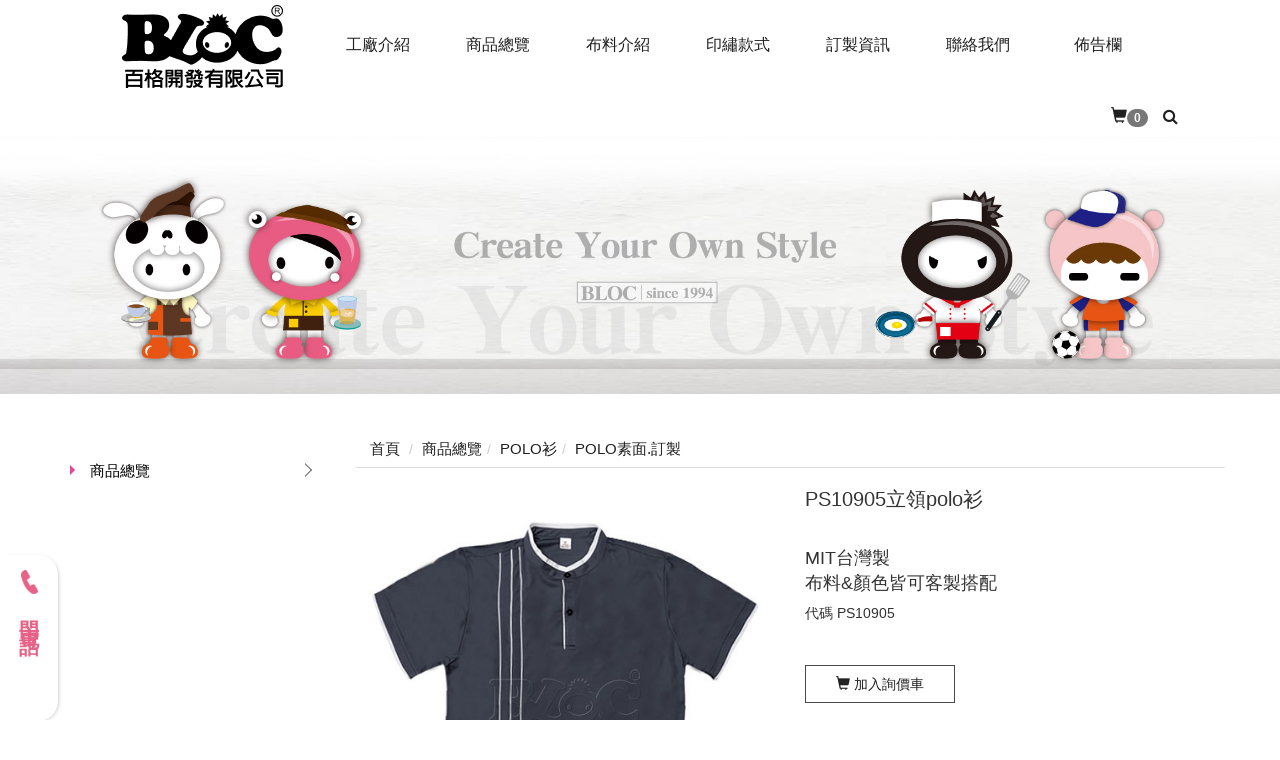

--- FILE ---
content_type: text/html; Charset=utf-8
request_url: https://www.bloc.com.tw/ec99/rwd1481/product.asp?prodid=PS10905
body_size: 20836
content:
<!DOCTYPE html>
<!--[if lt IE 7]> 	<html class="no-js ie6 oldie" lang="zh-TW"> <![endif]-->
<!--[if IE 7]>   	<html class="no-js ie7 oldie" lang="zh-TW"> <![endif]-->
<!--[if IE 8]>  	<html class="no-js ie8 oldie" lang="zh-TW"> <![endif]-->
<!--[if gt IE 8]><!-->
<html class="no-js" lang="zh-TW" dir="ltr">
<!--<![endif]-->

<head>
  <meta charset="utf-8">
  <meta http-equiv="X-UA-Compatible" content="IE=edge,chrome=1">
  <meta name="viewport" content="width=device-width, initial-scale=1, maximum-scale=1, user-scalable=no">
  <base href="//www.bloc.com.tw/ec99/rwd1481/" />
<script type="application/ld+json">
{
  "@context": "https://schema.org",
  "@type": "Organization",
  "name": "BLOC百格團體制服",
  "url": "https://www.bloc.com.tw",
  "logo": "https://www.bloc.com.tw/ec99/rwd1481/images/logo.png",
  "contactPoint": {
	"@type": "ContactPoint",
	"telephone": "02-22582598",
	"contactType": "customer service",
	"areaServed": "TW",
	"availableLanguage": ["zh-Hant"]
  }
}
</script>

<title>BLOC百格各式polo衫來樣工廠客製歡迎洽詢 | BLOC團體制服-廚師服-工作服訂做的專家</title>
<meta name="keywords" content="polo衫客製,剪接配色polo衫,立領polo衫,漢式polo衫">
<meta name="description" content="BLOC團體服、台北-板橋-中壢-台中-台南專業設計團隊、polo shirt多元客製台灣工廠剪裁車縫印刷電繡整燙…MIT專業生產近30年在地服務、MIT客製長短袖POLO衫、多元款式及布料搭配變化、歡迎來樣客製">
<meta name="AUTHOR" content="BLOC百格團體制服">
<meta name="ROBOTS" content="INDEX, FOLLOW">
<meta property="og:title" content='BLOC百格各式polo衫來樣工廠客製歡迎洽詢 | BLOC團體制服-廚師服-工作服訂做的專家'/>
<meta property="og:type" content='product'/>
<meta property="og:url" content="https://www.bloc.com.tw/ec99/rwd1481/product.asp?prodid=PS10905"/>
<meta property="og:image" content='https://www.bloc.com.tw/rwd1481/Store/bImages/b_PS10905-z.jpg'/>
<meta property="og:site_name" content='BLOC百格團體制服'/>
<link rel="canonical" href="https://www.bloc.com.tw/ec99/rwd1481/product.asp?prodid=PS10905" />
<link rel="alternate" href="https://www.bloc.com.tw/ec99/rwd1481/product.asp?prodid=ps10905" hreflang="zh-Hant" />
<meta name="msvalidate.01" content="7B43FB320BE4967592183AD4AB72737A" /><!-- <a href='/ec99/rwd1481/default.asp'>Home</a> -->
<!-- Google tag (gtag.js) -->
<script async src="https://www.googletagmanager.com/gtag/js?id=G-QLSNFPT6KW"></script>
<script>
  window.dataLayer = window.dataLayer || [];
  function gtag(){dataLayer.push(arguments);}
  gtag('js', new Date());

  gtag('config', 'G-QLSNFPT6KW');
</script>

<!-- Google tag (gtag.js) -->
<script async src="https://www.googletagmanager.com/gtag/js?id=G-PZP26W1FD9"></script>
<script>
  window.dataLayer = window.dataLayer || [];
  function gtag(){dataLayer.push(arguments);}
  gtag('js', new Date());

  gtag('config', 'G-PZP26W1FD9');
</script>

<link rel="SHORTCUT ICON" href="/rwd1481/store/f1/shortcut.ico" />
<link rel="bookmark icon" href="/rwd1481/store/f1/shortcut.ico" />
<link rel="icon" href="/rwd1481/store/f1/shortcut.ico" /> 
<script type='text/javascript' src='/ec99/js/jquery-1.12.4.min.js' ></script>
<link rel="stylesheet" href="/ec99/css/shopping_tab.css">
<script src="/ec99/js/shopping_tab.js"></script>
<script src="/js/js.cookie.min.js"></script>

<link href="/ec99/css/style.css?v=201904231449" rel="stylesheet" type="text/css">


  <!-- Global site tag (gtag.js) - Google Ads: 10855073198 -->
  <script async src="https://www.googletagmanager.com/gtag/js?id=AW-10855073198"></script>
  <script>
    window.dataLayer = window.dataLayer || [];

    function gtag() {
      dataLayer.push(arguments);
    }
    gtag('js', new Date());

    gtag('config', 'AW-10855073198');

  </script>
  <!--提交表单-->
  <script>
    window.addEventListener("load", function () {
      document.querySelectorAll("div.col-sm-12 > form").forEach(function (e) {
        e.addEventListener('submit', function (e) {
          gtag('event', 'conversion', {
            'send_to': 'AW-10855073198/TnOlCOiQlLUDEK6Ljbgo'
          })
        });
      });
    });

  </script>
  <!--来电-->
  <script>
    window.addEventListener("load", function () {
      document.querySelectorAll('[href*="tel"]').forEach(function (e) {
        e.addEventListener('click', function (e) {
          gtag('event', 'conversion', {
            'send_to': 'AW-10855073198/V0jzCJ3MlrUDEK6Ljbgo'
          });
        });
      });
    });

  </script>
  <!--網頁瀏覽(bloc)-->
  <script>
    gtag('event', 'conversion', {
      'send_to': 'AW-10855073198/4xSOCPjElrUDEK6Ljbgo'
    });

  </script>
  <!--取得路線(bloc)-->
  <script>
    window.addEventListener("load", function () {
      document.querySelectorAll('[href*="goo.gl/maps"]').forEach(function (e) {
        e.addEventListener('click', function (e) {
          gtag('event', 'conversion', {
            'send_to': 'AW-10855073198/xrTmCIuu4rQDEK6Ljbgo'
          });
        });
      });
    });

  </script>
<link rel="stylesheet" href="./assets/css/bootstrap.min.css">
<link rel="stylesheet" href="./assets/css/font-awesome.min.css">
<link rel="stylesheet" href="assets/css/fonts.css">
<link rel="stylesheet" href="./assets/css/animate.min.css">
<link rel="stylesheet" href="./assets/css/style_initialize.css">
<link rel="stylesheet" href="assets/css/styleZ.css">
<link rel="stylesheet" href="./assets/css/rwd1481.min.css">

<!--[if lt IE 9]>
  <script src="https://cdnjs.cloudflare.com/ajax/libs/html5shiv/3.7.3/html5shiv.min.js"></script>
  <script src="https://cdnjs.cloudflare.com/ajax/libs/respond.js/1.4.2/respond.min.js"></script>
<![endif]-->

<link rel="stylesheet" href="./assets/css/rwd1481_Insidepage.min.css">
<style>
  .stores {
    top: 5%;
    height: 900px;
  }

  .glyphicon-home {
    display: none;
  }

  .white-popup-s {
    max-width: 560px !important;
  }

  .nav .open>a,
  .nav .open>a:focus,
  .nav .open>a:hover {
    background-color: #e4e4e4 !important;
    border-color: #dddddd !important;

  }

  /* TAB 客製調整*/
  ul#myTab li.active a {
    background: #555;
    color: #FFF;
  }

  ul#myTab {
    margin-bottom: 30px;
  }

  ul#myTab li {
    float: right;
  }

  span.PDIN {
    line-height: 40px;
    font-size: 18px;
    font-weight: bold;
    position: relative;
    bottom: -35px;
  }

  span.PDIN small {
    font-size: 14px;
    padding-left: 5px;
  }

  @media screen and (max-width:768px) {
    span.PDIN {
      bottom: 0;
    }
  }

  /*關聯產品*/
  h3#rel_txt {
    padding: 10px 0 0 10px;
  }

  .li-item {
    overflow: hidden;
    padding-bottom: 30px;
  }

  .li-item figcaption {
    margin: 40px 0 0;
    display: none;
  }

  .li-item h4 {
    font-size: 16px;
    line-height: 1.6;
  }

  button.btn.btn-danger.navbar-btn.btn-bg {
    display: none;
  }

</style>
</head>

<body>

  <style>
  .nav .open>a,
  .nav .open>a:focus,
  .nav .open>a:hover {
    background-color: #292929;
    border-color: #337ab7;
    color: #FFF;
  }

  .nav>li>a {
    padding: 10px 0;
  }

  /* 有被漢堡包起來的物件 */
  .navbar-collapse .navbar-brand,
  .navbar-collapse .search {
    display: block;
  }

  /* .navbar-header沒有被漢堡包起來，手機才會出現的物件 */
  .navbar-header .navbar-search-xs,
  .navbar-header .navbar-brand {
    display: none;
  }

  /* 提前漢堡 */
  @media (max-width: 1180px) {

    /* 有被漢堡包起來的物件 */
    .navbar-collapse .navbar-brand,
    .navbar-collapse .search {
      display: none;
    }

    /* .navbar-header沒有被漢堡包起來，手機才會出現的物件 */
    .navbar-header .navbar-search-xs,
    .navbar-header .navbar-brand {
      display: block;
    }

    /* 漢堡設計提早出現 */
    .navbar-header {
      float: none;
    }

    .navbar-toggle {
      display: block;
    }

    .navbar-collapse {
      border-top: 1px solid transparent;
      box-shadow: inset 0 1px 0 rgba(255, 255, 255, 0.1);
    }

    .navbar-collapse.collapse {
      display: none !important;
    }

    .navbar-nav>li {
      /* float: none; */
      width: 100px;
    }

    .navbar-nav>li>a {
      padding-top: 10px;
      padding-bottom: 10px;
      text-align: center;
    }

    .navbar-text {
      float: none;
      margin: 15px 0;
    }

    .navbar-collapse.collapse.in {
      display: block !important;
    }

    .collapsing {
      overflow: hidden !important;
    }
  }



  ul.nav.navbar-nav a.mainBTN {
    display: block;
    height: 45px;
    overflow: hidden;
    transition: all .35s;
    padding: 15px 0;
    width: 120px;
    margin: auto;
  }



  ul.nav.navbar-nav a:hover .wcn {
    transition: all .35s;
    transform: translateY(-66px);
  }

  ul.nav.navbar-nav a:hover .wen {
    transition: all .35s;
    transform: translateY(-66px);
    background: #4f4f4f;
    color: #FFF;
    line-height: 50px;
  }

  .word {
    width: 120px;
    height: 50px;
    text-align: center;
    line-height: 8px;
    transition: all .5s;
  }

  a#drop {
    padding-right: 15px;
    padding-left: 30px;
  }

  @media screen and (max-width:768px) {
    ul.nav.navbar-nav {
      display: flex;
      justify-content: center;
      align-items: center;
      flex-direction: column;
      width: 100%;
    }

    .SHOPCART {
      padding-right: 0;
      margin-left: 0;
    }
  }

  /*----特殊效果刻製用LV3----------------------*/
  /* .menu-header-clone.visible {
    position: fixed;
    width: 100%;
    top: 0;
    z-index: 200;
    transition: all .5s;
    animation: SHOW 1s ease;
  }


  @keyframes SHOW {
    0% {
      margin-top: -100px;
      opacity: 0;
    }

    100% {
      margin-top: 0;
      opacity: 1;
    }
  }

  .menu-header-clone.visible .navbar-brand img {
    width: 66%;
  }

  .menu-header-clone.visible ul.nav.navbar-nav {
    margin-top: 20px;
  } */
  .SHOPCART {
    padding-right: 15px;
    margin-left: 30px;
  }

</style>
<!-- <div class="menu-header"> -->
<nav class="navbar bootsnav">
  <!-- Start Top Search -->
  <div class="top-search">
    <div class="container">
      <form action="search.asp" role="search">
        <button class="input-group-addon" type="submit"><span class="fa fa-search"></span></button>
        <input type="text" class="form-control" maxlength="240" name="keyword" placeholder="關鍵字">
        <span class="input-group-addon close-search"><span class="fa fa-times"></span></span>
      </form>
    </div>
  </div>
  <!-- End Top Search -->


  <!-- Brand and toggle get grouped for better mobile display -->
  <div class="navbar-header">
    <button type="button" class="navbar-toggle collapsed" data-toggle="collapse" data-target="#bs-navbar-collapse"
      aria-expanded="false">
      <span class="fa fa-bars" aria-hidden="true"></span>
    </button>
    <div class="navbar-search-xs">
      <ul class="attr-nav">
        <li class="search"><a href="#"><span class="fa fa-search"></span></a></li>
      </ul>
    </div>
    <div class="navbar-brand">
      <a href='/'><img src='/rwd1481/Store/OwnImage/logo.png' border='0'></a>
    </div>
  </div>

  <!-- Collect the nav links, forms, and other content for toggling -->
  <div class="collapse navbar-collapse" id="bs-navbar-collapse">
    <div class="navbar-brand">
      <a href='/'><img src='/rwd1481/Store/OwnImage/logo.png' border='0'></a>
    </div>
    <ul class="nav navbar-nav navbar-left attr-nav">
      <li>
        <a href="category.asp?category_id=7" class="mainBTN">
          <div class="word wcn">工廠介紹</div>
          <div class="word wen">ABOUT US</div>
        </a>

      </li>
      <li>
        <a href="category.asp?category_id=55" class="mainBTN">
          <div class="word wcn">商品總覽</div>
          <div class="word wen">PRODUCTS</div>
        </a>
      </li>
      <li>
        <a href="category.asp?category_ID=73" class="mainBTN">
          <div class="word wcn">布料介紹</div>
          <div class="word wen">CLOTH</div>
        </a>
      </li>
      <li>
        <a href="category.asp?category_id=160" class="mainBTN">
          <div class="word wcn">印繡款式</div>
          <div class="word wen">DESIGN</div>
        </a>
      </li>
      <li>
        <a href="category.asp?category_id=165" class="mainBTN">
          <div class="word wcn">訂製資訊</div>
          <div class="word wen">PROCEDURES</div>
        </a>
      </li>
      <li>
        <a href="category.asp?category_id=99" class="mainBTN">
          <div class="word wcn">聯絡我們</div>
          <div class="word wen">CONTACT</div>
        </a>
      </li>
      <li>
        <a href="news.asp" class="mainBTN">
          <div class="word wcn">佈告欄</div>
          <div class="word wen">BULLETIN</div>
        </a>
      </li>


    </ul>
    <ul class="nav navbar-nav navbar-right attr-nav">
      <li class="SHOPCART">
        <a href="shopList.asp">
          <span class="glyphicon glyphicon-shopping-cart"></span><span class="badge">
            <div id="cart_number" class="cart_number">0</div>
          </span></a>
      </li>

      <li class="search"><a href="#"><span class="fa fa-search"></span></a></li>

    </ul>
  </div>

</nav>
<!-- </div> -->
<!-- 滑出定位用 -->
<div id="navbar-fixed"></div>

  <div class="latestBanner">
    
			<!--<img src="" border=0 > -->
			<!--div style="border:solid 0px red;"><img src="https://ufileweb.hiwinner.tw/HiperShop/rwd1481/store/activeimage/banner1100805-04.jpg" border=0></div-->
			<img src="https://ufileweb.hiwinner.tw/HiperShop/rwd1481/store/activeimage/banner1100805-04.jpg" class=ac06 id=ac06 alt="" border=0>
			<!--div class="imgcls"></div-->
			
  </div>
  <div class="product-wrapper">
    <div class="container">
      <div class="row">
        <div class="col-md-3">
          <aside>
  <h2 class="aside-title hidden"><span class="fa fa-list fa-fw" aria-hidden="true"></span>&nbsp;menu</h2>
  <br>
  <!-- 因為最新消息下方有<br>，所以統一加上<br>標籤，在#LinkContainer下面 -->


  <style>
  .subHead_Cty {
    display: none
  }

</style>

<ul class='ACCORDION transit'><li class='item1' id='c1'><a href='/ec99/rwd1481/category.asp?category_ID=1'>工廠介紹</a><ul class='ACCORDION_MENU_1' id='ct1'><li class='item2' id='c7'><a href='/ec99/rwd1481/category.asp?category_ID=7'>關於百格</a></li><li class='item2' id='c8'><a href='/ec99/rwd1481/category.asp?category_ID=8'>服務理念</a></li><li class='item2' id='c9'><a href='/ec99/rwd1481/category.asp?category_ID=9'>經營特色</a></li><li class='item2' id='c10'><a href='/ec99/rwd1481/category.asp?category_ID=10'>線上工廠</a></li><li class='item2' id='c11'><a href='/ec99/rwd1481/category.asp?category_ID=11'>合作客戶</a></li></ul></li><li class='item1' id='c2'><a href='/ec99/rwd1481/category.asp?category_ID=2'>商品總覽</a><ul class='ACCORDION_MENU_1' id='ct2'><li class='item2' id='c12'><a href='/ec99/rwd1481/category.asp?category_ID=12'>T-SHIRT</a><ul class='ACCORDION_MENU_2' id='ct12'><li class='item3' id='c55'><a href='/ec99/rwd1481/category.asp?category_ID=55'>T恤素面.訂製</a></li><li class='item3' id='c52'><a href='/ec99/rwd1481/category.asp?category_ID=52'>帽T. 大學T</a></li><li class='item3' id='c183'><a href='/ec99/rwd1481/category.asp?category_ID=183'>運動套裝</a></li></ul></li><li class='item2' id='c13'><a href='/ec99/rwd1481/category.asp?category_ID=13'>POLO衫</a><ul class='ACCORDION_MENU_2' id='ct13'><li class='item3' id='c53'><a href='/ec99/rwd1481/category.asp?category_ID=53'>POLO素面.訂製</a></li></ul></li><li class='item2' id='c14'><a href='/ec99/rwd1481/category.asp?category_ID=14'>廚師服</a><ul class='ACCORDION_MENU_2' id='ct14'><li class='item3' id='c158'><a href='/ec99/rwd1481/category.asp?category_ID=158'>現貨. 訂製</a></li></ul></li><li class='item2' id='c15'><a href='/ec99/rwd1481/category.asp?category_ID=15'>襯衫/工作服</a><ul class='ACCORDION_MENU_2' id='ct15'><li class='item3' id='c103'><a href='/ec99/rwd1481/category.asp?category_ID=103'>襯衫. 工作服</a></li><li class='item3' id='c105'><a href='/ec99/rwd1481/category.asp?category_ID=105'>專職服系列</a></li><li class='item3' id='c104'><a href='/ec99/rwd1481/category.asp?category_ID=104'>和服. 祭典服</a></li><li class='item3' id='c212'><a href='/ec99/rwd1481/category.asp?category_ID=212'>工作服現貨</a></li></ul></li><li class='item2' id='c16'><a href='/ec99/rwd1481/category.asp?category_ID=16'>圍裙</a><ul class='ACCORDION_MENU_2' id='ct16'><li class='item3' id='c187'><a href='/ec99/rwd1481/category.asp?category_ID=187'>連身圍裙</a></li><li class='item3' id='c107'><a href='/ec99/rwd1481/category.asp?category_ID=107'>半身圍裙</a></li></ul></li><li class='item2' id='c17'><a href='/ec99/rwd1481/category.asp?category_ID=17'>帽子/頭巾/領巾</a><ul class='ACCORDION_MENU_2' id='ct17'><li class='item3' id='c110'><a href='/ec99/rwd1481/category.asp?category_ID=110'>廚師帽. 食品帽</a></li><li class='item3' id='c113'><a href='/ec99/rwd1481/category.asp?category_ID=113'>小偷帽. 貝雷帽</a></li><li class='item3' id='c210'><a href='/ec99/rwd1481/category.asp?category_ID=210'>棒球帽. 活動帽</a></li><li class='item3' id='c111'><a href='/ec99/rwd1481/category.asp?category_ID=111'>頭巾. 領巾</a></li></ul></li><li class='item2' id='c18'><a href='/ec99/rwd1481/category.asp?category_ID=18'>背心</a><ul class='ACCORDION_MENU_2' id='ct18'><li class='item3' id='c116'><a href='/ec99/rwd1481/category.asp?category_ID=116'>活動背心-現貨.訂製</a></li><li class='item3' id='c117'><a href='/ec99/rwd1481/category.asp?category_ID=117'>工作背心-訂製</a></li><li class='item3' id='c118'><a href='/ec99/rwd1481/category.asp?category_ID=118'>單面薄背心-現貨</a></li><li class='item3' id='c119'><a href='/ec99/rwd1481/category.asp?category_ID=119'>雙面穿背心-現貨</a></li><li class='item3' id='c120'><a href='/ec99/rwd1481/category.asp?category_ID=120'>鋪棉. 刷毛背心-現貨</a></li></ul></li><li class='item2' id='c19'><a href='/ec99/rwd1481/category.asp?category_ID=19'>外套</a><ul class='ACCORDION_MENU_2' id='ct19'><li class='item3' id='c121'><a href='/ec99/rwd1481/category.asp?category_ID=121'>外套-訂製</a></li><li class='item3' id='c122'><a href='/ec99/rwd1481/category.asp?category_ID=122'>單面薄外套-現貨</a></li><li class='item3' id='c123'><a href='/ec99/rwd1481/category.asp?category_ID=123'>鋪棉. 刷毛外套-現貨</a></li><li class='item3' id='c125'><a href='/ec99/rwd1481/category.asp?category_ID=125'>雙面穿外套-現貨</a></li><li class='item3' id='c124'><a href='/ec99/rwd1481/category.asp?category_ID=124'>二件式外套-現貨</a></li></ul></li><li class='item2' id='c100'><a href='/ec99/rwd1481/category.asp?category_ID=100'>褲子</a><ul class='ACCORDION_MENU_2' id='ct100'><li class='item3' id='c127'><a href='/ec99/rwd1481/category.asp?category_ID=127'>工作褲.休聞褲</a></li></ul></li><li class='item2' id='c101'><a href='/ec99/rwd1481/category.asp?category_ID=101'>其它商品</a><ul class='ACCORDION_MENU_2' id='ct101'><li class='item3' id='c128'><a href='/ec99/rwd1481/category.asp?category_ID=128'>兒童系列</a></li><li class='item3' id='c129'><a href='/ec99/rwd1481/category.asp?category_ID=129'>包袋類</a></li><li class='item3' id='c131'><a href='/ec99/rwd1481/category.asp?category_ID=131'>值星帶.臂環.旗幟</a></li><li class='item3' id='c132'><a href='/ec99/rwd1481/category.asp?category_ID=132'>其它客製</a></li></ul></li><li class='item2' id='c102'><a href='/ec99/rwd1481/category.asp?category_ID=102'>現貨商品區</a><ul class='ACCORDION_MENU_2' id='ct102'><li class='item3' id='c191'><a href='/ec99/rwd1481/category.asp?category_ID=191'>餐飲系列</a></li><li class='item3' id='c199'><a href='/ec99/rwd1481/category.asp?category_ID=199'>上著系列</a></li><li class='item3' id='c213'><a href='/ec99/rwd1481/category.asp?category_ID=213'>下著系列</a></li><li class='item3' id='c211'><a href='/ec99/rwd1481/category.asp?category_ID=211'>工作服(木)</a></li></ul></li></ul></li><li class='item1' id='c3'><a href='/ec99/rwd1481/category.asp?category_ID=3'>布料介紹</a><ul class='ACCORDION_MENU_1' id='ct3'><li class='item2' id='c21'><a href='/ec99/rwd1481/category.asp?category_ID=21'>含棉布料</a><ul class='ACCORDION_MENU_2' id='ct21'><li class='item3' id='c177'><a href='/ec99/rwd1481/category.asp?category_ID=177'>20支精梳棉</a></li><li class='item3' id='c178'><a href='/ec99/rwd1481/category.asp?category_ID=178'>25支精梳棉</a></li><li class='item3' id='c203'><a href='/ec99/rwd1481/category.asp?category_ID=203'>30支精梳棉</a></li><li class='item3' id='c176'><a href='/ec99/rwd1481/category.asp?category_ID=176'>16支精梳棉</a></li><li class='item3' id='c179'><a href='/ec99/rwd1481/category.asp?category_ID=179'>30支高爾布</a></li><li class='item3' id='c204'><a href='/ec99/rwd1481/category.asp?category_ID=204'>C+T原排高爾布</a></li><li class='item3' id='c205'><a href='/ec99/rwd1481/category.asp?category_ID=205'>C+T吸排四角網眼布</a></li><li class='item3' id='c206'><a href='/ec99/rwd1481/category.asp?category_ID=206'>C+T吸排六角網眼布</a></li><li class='item3' id='c234'><a href='/ec99/rwd1481/category.asp?category_ID=234'>3合1雙層排汗布</a></li><li class='item3' id='c137'><a href='/ec99/rwd1481/category.asp?category_ID=137'>遠東CVC精梳棉</a></li><li class='item3' id='c180'><a href='/ec99/rwd1481/category.asp?category_ID=180'>四角網眼布</a></li><li class='item3' id='c136'><a href='/ec99/rwd1481/category.asp?category_ID=136'>六角網眼布</a></li><li class='item3' id='c138'><a href='/ec99/rwd1481/category.asp?category_ID=138'>萊卡布</a></li><li class='item3' id='c139'><a href='/ec99/rwd1481/category.asp?category_ID=139'>小絨布</a></li><li class='item3' id='c140'><a href='/ec99/rwd1481/category.asp?category_ID=140'>大絨布</a></li><li class='item3' id='c141'><a href='/ec99/rwd1481/category.asp?category_ID=141'>健康布</a></li><li class='item3' id='c142'><a href='/ec99/rwd1481/category.asp?category_ID=142'>刷毛布</a></li></ul></li><li class='item2' id='c20'><a href='/ec99/rwd1481/category.asp?category_ID=20'>排汗機能</a><ul class='ACCORDION_MENU_2' id='ct20'><li class='item3' id='c73'><a href='/ec99/rwd1481/category.asp?category_ID=73'>T原排高爾布</a></li><li class='item3' id='c251'><a href='/ec99/rwd1481/category.asp?category_ID=251'>S9細目鳥眼針織布</a></li><li class='item3' id='c145'><a href='/ec99/rwd1481/category.asp?category_ID=145'>V28機能布</a></li><li class='item3' id='c144'><a href='/ec99/rwd1481/category.asp?category_ID=144'>V24透氣快乾排汗布</a></li><li class='item3' id='c235'><a href='/ec99/rwd1481/category.asp?category_ID=235'>F27英格蘭快乾排汗布</a></li><li class='item3' id='c147'><a href='/ec99/rwd1481/category.asp?category_ID=147'>抗UV50排汗布</a></li><li class='item3' id='c148'><a href='/ec99/rwd1481/category.asp?category_ID=148'>抗UV速乾排汗布</a></li><li class='item3' id='c146'><a href='/ec99/rwd1481/category.asp?category_ID=146'>彈力涼爽排汗布</a></li><li class='item3' id='c246'><a href='/ec99/rwd1481/category.asp?category_ID=246'>T100%排汗洞洞布</a></li><li class='item3' id='c259'><a href='/ec99/rwd1481/category.asp?category_ID=259'>花紋排汗1608</a></li><li class='item3' id='c149'><a href='/ec99/rwd1481/category.asp?category_ID=149'>單層排汗布(玉米布)</a></li><li class='item3' id='c150'><a href='/ec99/rwd1481/category.asp?category_ID=150'>遠東吸排組織布</a></li><li class='item3' id='c151'><a href='/ec99/rwd1481/category.asp?category_ID=151'>南亞雙面吸排布</a></li><li class='item3' id='c152'><a href='/ec99/rwd1481/category.asp?category_ID=152'>蜂巢吸排布</a></li></ul></li><li class='item2' id='c247'><a href='/ec99/rwd1481/category.asp?category_ID=247'>平織布斜紋布</a><ul class='ACCORDION_MENU_2' id='ct247'><li class='item3' id='c252'><a href='/ec99/rwd1481/category.asp?category_ID=252'>精疏棉平織布13672</a></li><li class='item3' id='c250'><a href='/ec99/rwd1481/category.asp?category_ID=250'>TC平織布11076</a></li><li class='item3' id='c248'><a href='/ec99/rwd1481/category.asp?category_ID=248'>TC斜紋布12060</a></li><li class='item3' id='c249'><a href='/ec99/rwd1481/category.asp?category_ID=249'>TR平織布353</a></li><li class='item3' id='c153'><a href='/ec99/rwd1481/category.asp?category_ID=153'>烏利布</a></li><li class='item3' id='c154'><a href='/ec99/rwd1481/category.asp?category_ID=154'>防潑水布</a></li><li class='item3' id='c236'><a href='/ec99/rwd1481/category.asp?category_ID=236'>10盎司酒袋布</a></li><li class='item3' id='c237'><a href='/ec99/rwd1481/category.asp?category_ID=237'>14盎司酒袋布</a></li></ul></li><li class='item2' id='c22'><a href='/ec99/rwd1481/category.asp?category_ID=22'>其他布料</a></li></ul></li><li class='item1' id='c4'><a href='/ec99/rwd1481/category.asp?category_ID=4'>印繡款式</a><ul class='ACCORDION_MENU_1' id='ct4'><li class='item2' id='c24'><a href='/ec99/rwd1481/category.asp?category_ID=24'>圖案加工</a><ul class='ACCORDION_MENU_2' id='ct24'><li class='item3' id='c160'><a href='/ec99/rwd1481/category.asp?category_ID=160'>各式印刷</a></li><li class='item3' id='c161'><a href='/ec99/rwd1481/category.asp?category_ID=161'>電腦繡花</a></li></ul></li><li class='item2' id='c87'><a href='/ec99/rwd1481/category.asp?category_ID=87'>款式選擇</a><ul class='ACCORDION_MENU_2' id='ct87'><li class='item3' id='c209'><a href='/ec99/rwd1481/category.asp?category_ID=209'>T恤領子</a></li><li class='item3' id='c208'><a href='/ec99/rwd1481/category.asp?category_ID=208'>POLO領子</a></li><li class='item3' id='c207'><a href='/ec99/rwd1481/category.asp?category_ID=207'>POLO門襟</a></li><li class='item3' id='c164'><a href='/ec99/rwd1481/category.asp?category_ID=164'>衣服袖子</a></li><li class='item3' id='c163'><a href='/ec99/rwd1481/category.asp?category_ID=163'>衣服下擺</a></li><li class='item3' id='c214'><a href='/ec99/rwd1481/category.asp?category_ID=214'>配件款式</a></li></ul></li></ul></li><li class='item1' id='c5'><a href='/ec99/rwd1481/category.asp?category_ID=5'>訂製資訊</a><ul class='ACCORDION_MENU_1' id='ct5'><li class='item2' id='c26'><a href='/ec99/rwd1481/category.asp?category_ID=26'>訂製流程</a><ul class='ACCORDION_MENU_2' id='ct26'><li class='item3' id='c165'><a href='/ec99/rwd1481/category.asp?category_ID=165'>訂製步驟</a></li><li class='item3' id='c166'><a href='/ec99/rwd1481/category.asp?category_ID=166'>付款資訊</a></li><li class='item3' id='c167'><a href='/ec99/rwd1481/category.asp?category_ID=167'>交貨方式</a></li></ul></li><li class='item2' id='c27'><a href='/ec99/rwd1481/category.asp?category_ID=27'>尺寸版型</a><ul class='ACCORDION_MENU_2' id='ct27'><li class='item3' id='c80'><a href='/ec99/rwd1481/category.asp?category_ID=80'>中性版T恤</a></li><li class='item3' id='c91'><a href='/ec99/rwd1481/category.asp?category_ID=91'>女版T恤</a></li><li class='item3' id='c92'><a href='/ec99/rwd1481/category.asp?category_ID=92'>中性版POLO</a></li><li class='item3' id='c168'><a href='/ec99/rwd1481/category.asp?category_ID=168'>女版POLO</a></li><li class='item3' id='c169'><a href='/ec99/rwd1481/category.asp?category_ID=169'>廚師服</a></li><li class='item3' id='c175'><a href='/ec99/rwd1481/category.asp?category_ID=175'>襯衫工作服</a></li><li class='item3' id='c170'><a href='/ec99/rwd1481/category.asp?category_ID=170'>活動背心</a></li><li class='item3' id='c172'><a href='/ec99/rwd1481/category.asp?category_ID=172'>圍裙</a></li></ul></li><li class='item2' id='c28'><a href='/ec99/rwd1481/category.asp?category_ID=28'>常見問題</a><ul class='ACCORDION_MENU_2' id='ct28'><li class='item3' id='c82'><a href='/ec99/rwd1481/category.asp?category_ID=82'>布料問題</a></li><li class='item3' id='c84'><a href='/ec99/rwd1481/category.asp?category_ID=84'>印繡問題</a></li><li class='item3' id='c201'><a href='/ec99/rwd1481/category.asp?category_ID=201'>圖檔問題</a></li><li class='item3' id='c85'><a href='/ec99/rwd1481/category.asp?category_ID=85'>熱轉印問題</a></li></ul></li><li class='item2' id='c29'><a href='/ec99/rwd1481/category.asp?category_ID=29'>檔案下載</a></li></ul></li><li class='item1' id='c6'><a href='/ec99/rwd1481/category.asp?category_ID=6'>服務據點</a><ul class='ACCORDION_MENU_1' id='ct6'><li class='item2' id='c99'><a href='/ec99/rwd1481/category.asp?category_ID=99'>全台聯絡資訊</a></li><li class='item2' id='c254'><a href='/ec99/rwd1481/category.asp?category_ID=254'>新北市板橋門市</a></li><li class='item2' id='c255'><a href='/ec99/rwd1481/category.asp?category_ID=255'>台北市師大門市</a></li><li class='item2' id='c256'><a href='/ec99/rwd1481/category.asp?category_ID=256'>桃園市中壢門市</a></li><li class='item2' id='c257'><a href='/ec99/rwd1481/category.asp?category_ID=257'>台中總公司/工廠</a></li><li class='item2' id='c258'><a href='/ec99/rwd1481/category.asp?category_ID=258'>台南市成大門市</a></li></ul></li></ul></ul>
</aside>
<div class="row">
  
</div>


<script>
  $(function () {
    $('.ACCORDION>li').css('display', 'none'); /*全部先隱藏*/
    var TXT = $('.breadcrumb li:nth-child(2) a span').text();
    for (i = 1; i <= 6; i++) {
      var ACC = $('.item1:nth-child(' + i + ')>a').text();
      /*麵包屑第二個階層文字屬性與左側樓層屬性相同者.左側樓層的父層必須顯示出來*/
      if (TXT == ACC) {
        $('.item1:nth-child(' + i + ')>a').parent('li').css('display', 'block');
      }
    }
  });

</script>

        </div>
        <div class="col-md-9">
          <div class="row">
            <!-- 分類介紹請記得填入<div class="col-sm-12"></div>，這樣麵包削才會有連結 -->
            
			<div class="col-lg-12 col-sm-12" style="display:none">
					<ol class="breadcrumb">
					<li><a href="/"><span class="glyphicon glyphicon-home"></span> 首頁<!--首頁--></a></li>

					<li class="active"><a href='category.asp?category_id=53'>POLO素面.訂製</a></li>

					</ol>
				</div>


        		<div class="col-lg-12 col-sm-12">
					<ol class="breadcrumb">
										
					<li><a href="/"><span class="glyphicon glyphicon-home"></span> 首頁<!--首頁--></a></li>

<li><a href='javascript: void(0)' style='cursor:default;' class='level_category' itemprop='url'><span itemprop='title'>商品總覽</a></li><li><a href='javascript: void(0)' style='cursor:default;' class='level_category' itemprop='url'><span itemprop='title'>POLO衫</a></li><li class='active'><a href='category.asp?category_id=53'  itemprop='url'><span itemprop='title'>POLO素面.訂製</a></li><li id='lastone' style='display:none'></li>
					</ol>
				</div>


          </div>
          <div class="row">
            <!-- B_product_body START -->


<div class="buf_space0" id="buf_space0" style="display:none"></div><!--buf_spaceX 用來作變換位置使用-->


				<div class="col-lg-12 col-sm-12 hero-feature prod-category-53"> <!-- #row 產品區塊 start -->

					<div class="row" >
					    
						<div class="col-lg-6 col-sm-7 img-none"  id="prod_img" >

<!-- sim taobo prod img -->
<!--
<div class="box">
    <div class="tb-booth tb-pic tb-s310"> <a href="javascript:;"><img src="/rwd1481/Store/bImages/b_PS10905-z.jpg" rel="/rwd1481/Store/oImages/PS10905-z.jpg" class="prod_img_zoom Responsive image" /></a> </div>
    <ul class="tb-thumb" id="thumblist">
        <li class="tb-selected">
            <div class="tb-pic tb-s40"><a href="javascript:;"><img src="/rwd1481/Store/sImages/s_PS10905-z.jpg" mid="/rwd1481/Store/bImages/b_PS10905-z.jpg" big="/rwd1481/Store/oImages/PS10905-z.jpg" width=40 height=40></a></div>
        </li>
    </ul>
</div>
-->
<!-- sim taobo prod img -->



<!-- ZOOOOOOOOOOOOOOOOOOOOM -->
<!-- isZoomImg: True -->
	<script type="text/javascript" src="/js/jquery.easing.min.js"></script>
	<script type="text/javascript" src="/js/jquery.mousewheel.js"></script>
	<script type="text/javascript" src="/js/jquery.fancybox-plus.js"></script>
	<link rel="stylesheet" type="text/css" href="/js/jquery.fancybox-plus.css" media="screen"/>

<!--<script src="/js/jquery.elevateZoom-3.0.8.min.js" type="text/javascript"></script>-->
    <script type="text/javascript" src="/js/jquery.ez-plus.js"></script>
    <link rel="stylesheet" type="text/css" href="/js/jquery.ez-plus.css" media="screen" />

<img id="zoom_01" class="dyPic " src="/rwd1481/Store/bImages/b_PS10905-z.jpg" data-zoom-image="/rwd1481/Store/oImages/PS10905-z.jpg"  alt='PS10905立領polo衫' title='PS10905立領polo衫' />

<div id="gallery_01" style="display:none">
  <div class="tilt pic">
	<a href="javascript:;" data-image="/rwd1481/Store/bImages/b_PS10905-z.jpg" data-zoom-image="/rwd1481/Store/oImages/PS10905-z.jpg"><img src="/rwd1481/Store/sImages/s_PS10905-z.jpg" width="98" /></a>
  </div>
</div>


<style>
/*set a border on the images to prevent shifting*/
 #gallery_01 img{border:3px solid white;}
 
 /*Change the colour*/
 #gallery_01 .active img{border:3px solid #ff6600 !important;}
</style>


<script>
//initiate the plugin and pass the id of the div containing gallery images

$("#zoom_01").ezPlus({
	gallery:'gallery_01', cursor: 'move', galleryActiveClass: 'active', imageCrossfade: true, 
	scrollZoom : true,
	zoomWindowWidth: 360,
	zoomWindowHeight: 360,
	zoomWindowFadeIn: 500,
	zoomWindowFadeOut: 500,
	lensFadeIn: 500,
	lensFadeOut: 500

}); 


//pass the images to Fancybox
$("#zoom_01").bind("click", function(e) {  
  var ez =   $('#zoom_01').data('ezPlus');	
	ez.closeAll(); 	
	$.fancybox(ez.getGalleryList());
  return false;
});
</script>


<!-- ZOOOOOOOOOOOOOOOOOOOOM -->


							
							<!--
							<div class="sp-wrap">
								<a href="/rwd1481/Store/bImages/b_PS10905-z.jpg"><img src="/rwd1481/Store/bImages/b_PS10905-z.jpg" alt="PS10905立領polo衫"></a>
							</div>
							-->
						
						</div><!--prod_img-->
						<div class="col-lg-6 col-sm-5 col-xs-12 pull-left intro-none " id="prod_intro" style="float:left;">
						 <div class="info_card_box">


					<h1>
					<span id="pd_name">PS10905立領polo衫</span>
					</h1>					
					
					
					<hr/>
					
					
					<div class="clearfix descri-none">MIT台灣製<br/>
布料&顏色皆可客製搭配</div>

					<h4 class='CodeNum'><span class=pdClass>代碼 </span><span id='prodID'>PS10905</span></h4>					
					
					<hr/>

					
					<!--
					<div id="prod_tran_info" >
					<dl class="clearfix iteminfo_parameter prod_attrib_para">
						<dt>運送</dt>
							<dd>宅配 <img src="/ec99/images/tran_cat.jpg" alt='icon'> 超商取貨 <img src="/ec99/images/7-11.jpg" alt='icon'> <img src="/ec99/images/familymart.jpg" alt='icon'></dd>
					</dl>
					<dl class="clearfix iteminfo_parameter prod_attrib_para">
						<dt>付款</dt>
							<dd><img src="/ec99/images/atm.gif"><img src="/ec99/images/card.gif" alt='icon'><img src="/ec99/images/card_ae.gif" alt='icon'><img src="/ec99/images/paypal.jpg" alt='icon'></dd>
					</dl>
					</div>

					<hr/>
					-->


<!-- show_price: False -->

					<div class="input-qty-detail">
<!--<form id="ShopCartForm" action='/MainFile/ShopCar.asp' method=post onsubmit='return openwindow(this);' name=prodlist>-->
<form id="ShopCartForm" action='/MainFile/ShopCar.asp' method=post name=prodlist>
<input type='hidden' name='partnerid' value='rwd1481'> 
<input type=hidden name=PlusBuyItem > 

<input type=hidden name="code" value='PS10905'>
<input type=hidden name="isSale" value='1'>
<input type=hidden name="prodName" value='PS10905立領polo衫'>
<input type=hidden name="limnum" value='0'>
<input type=hidden name="tu" value='7'>


<input type=hidden name="buyClass" value='valuation'>
<input type=hidden name="oldbuyClass" value='valuation'>
<input type=hidden name="buttonClass" value=''> 
<input type=hidden name="answeryesno" value=''>
<input type=hidden name="isSafeQty" value='False'>
<input type=hidden name="SafeQty" value='0'>



	<!--商品屬性-->

				 
	<!--商品屬性-->


	<div class="prod_attrib">
		<dl class="clearfix iteminfo_parameter prod_attrib_para" >

			<dt id=QtyName  style='display:none'  >數量<!--數量--></dt>
			<dd>
						<span id=qtyCnt  style='display:none'  ><input id="input-qty" type="text" name="much" class="form-control input-qty text-center" value="1" maxlength=4></span>
						
						<button class="btn btn-warning pull-left btn-bg btn-buy btn-inquiry" id="addinquirycart"><span class="glyphicon glyphicon-shopping-cart"></span> <span class=" cart-text" >加入詢價車<!--加入詢價車--> </span></button>
	
			</dd>

		</dl>

	</div>
<hr/>
</form>

					</div>

					<!-- 常用連結 -->
					
					<ul id="usefull_link_block" class="clearfix no-print">

					</ul>
					
					
                 </div>
	            </div>
				
				<span id="put_buf" class="put_buf"></span> 

					</div> <!-- #prod_intro -->
					</div> <!-- #row 產品區塊 end -->
					

	            <div class="clearfix"></div><br />

	            <div class="col-lg-12 col-sm-12">

					<!--
					<ul class="nav nav-tabs" role="tablist">
					<li class="active"><a href="#">本商品詳細介紹</a></li>
					</ul>
					-->

					<br />

					
						<span class="pd_descr" id="pd_descr"><span class="PDIN">Product Information <small>商品詳細</small></span>
<ul class="nav nav-tabs" id="myTab">
	<li><a data-toggle="tab" href="#TAB_PRDO3">洗滌方式</a></li>
	<li><a data-toggle="tab" href="#TAB_PRDO2">客製說明</a></li>
	<li class="active"><a data-toggle="tab" href="#TAB_PRDO1">商品介紹</a></li>
</ul>

<div class="tab-content">
<div class="tab-pane active" id="TAB_PRDO1">
<h3>商品說明</h3>

<p>基本訂製量50件起。<br />
(歡迎參考其它產品項目做整體搭配)<br />
<br />
歡迎透過email、line、skype、填寫詢價單，<br />
或來電(傳真)洽詢，也可至門市看樣。<br />
<a href="/ec99/rwd1481/category.asp?category_id=99" target="_blank">&lt;點我看聯絡資訊&gt;</a></p>

<hr />
<h3><img alt="" src="https://ufileweb.hiwinner.tw/HiperShop/rwd1481/store/F4/PS10905-colorset.jpg" style="width: 100%;" /><br />
<br />
<br />
<img alt="" src="https://ufileweb.hiwinner.tw/HiperShop/rwd1481/store/F4/PS10905.jpg" style="width: 100%;" /><br />
<br />
<img alt="" src="https://ufileweb.hiwinner.tw/HiperShop/rwd1481/store/F4/PS10905-B.jpg" style="width: 100%;" /></h3>

<hr />
<h3>尺寸表</h3>

<p>此產品詳細規格請與業務確認<br />
<br />
<br />
<img alt="" src="https://ufileweb.hiwinner.tw/HiperShop/rwd1481/store/F3/inbanner.jpg" style="width: 100%;" /></p>
</div>

<div class="tab-pane" id="TAB_PRDO2">如有訂製需求 請告知：訂製數量、<a href="/ec99/rwd1481/category.asp?category_ID=209">款式設計</a>、<a href="/ec99/rwd1481/category.asp?category_ID=73">布料選擇</a><br />
選擇<a href="/ec99/rwd1481/category.asp?category_ID=160">印刷或電繡</a>方式、尺寸數量及交期等，<br />
我們將有專員為您提供估價服務。<br />
歡迎透過以下聯絡方式或線上詢價洽詢<br />
<strong><span style="font-size:16px;"><u>&rarr;<a href="/ec99/rwd1481/inquiry.asp"><span style="color:#ff6699;">我要填寫詢價單</span></a></u></span></strong>

<h3><img alt="" src="https://ufileweb.hiwinner.tw/HiperShop/rwd1481/store/F3/instruction01-bloc.jpg" style="font-size: 13px; width: 100%;" /><br />
　　　　<br />
<img alt="" src="https://ufileweb.hiwinner.tw/HiperShop/rwd1481/store/F3/instruction02-bloc.jpg" style="width: 100%;" /><br />
　　<br />
<img alt="" src="https://ufileweb.hiwinner.tw/HiperShop/rwd1481/store/F3/instruction03-bloc.jpg" style="width: 100%;" /></h3>
</div>

<div class="tab-pane" id="TAB_PRDO3"><img class="img-responsive" src="/rwd1479/store/F3/inbanner-washing1.jpg" style="width: 100%;" /></div>
</div>

<p>&nbsp;</p>
</span>
					
					
                    <div class="buf_space1" id="buf_space1" style="display:none"></div><div class="buf_space2" id="buf_space2" style="display:none"></div>
					<hr>





<!--					<h4>關聯產品</h4>-->


				<div class="panel panel-default" id="relation_pd">
				  <div class="panel-heading">
					<h3 class="panel-title" id="rel_txt">關聯產品<!--關聯產品--></h3>
				  </div>
				  <div class="panel-body">

        <div class="col-sm-12 col-md-12">          
            <ul class="thumbnail-list  grid cs-style-2">
				
                <li>
				<div class="li-item">
					<figure>
					<a href="product.asp?prodid=PL101017" class=""><img src="/rwd1481/Store/bImages/b_PL101017-z.jpg" alt='PL101017長袖剪接配色polo衫'></a>
					<figcaption>
						<!--<h3>PL101017長袖剪接配色polo衫</h3>--><span>MIT台灣製<br/>
布料&顏色皆可客製搭配</span>
						<a href="product.asp?prodid=PL101017"><button type="button" class="btn btn-primary btn-bg"><span class="fa fa-info-circle"></span> 查看<!--查看--></button></a>
					</figcaption>
					</figure>
				  <h4>PL101017長袖剪接配色polo衫</h4>
				  <!--<p>MIT台灣製<br/>
布料&顏色皆可客製搭配</p>-->
                  <div class="product-price">
				    
              	  </div>
				  
                  <button type="button" class="btn btn-danger navbar-btn btn-bg" style="visibility:hidden"><span class="glyphicon glyphicon-shopping-cart"></span> 立即購買!</button>
				  <!--<a href="product.asp?prodid=PL101017" type="button" class="btn btn-default ">詳細介紹</a>-->
				  
				 </div>
                </li>


                <li>
				<div class="li-item">
					<figure>
					<a href="product.asp?prodid=PS105003" class=""><img src="/rwd1481/Store/bImages/b_PS105003-z.jpg" alt='PS105003剪接配色polo衫'></a>
					<figcaption>
						<!--<h3>PS105003剪接配色polo衫</h3>--><span>MIT台灣製<br/>
布料&顏色皆可客製搭配</span>
						<a href="product.asp?prodid=PS105003"><button type="button" class="btn btn-primary btn-bg"><span class="fa fa-info-circle"></span> 查看<!--查看--></button></a>
					</figcaption>
					</figure>
				  <h4>PS105003剪接配色polo衫</h4>
				  <!--<p>MIT台灣製<br/>
布料&顏色皆可客製搭配</p>-->
                  <div class="product-price">
				    
              	  </div>
				  
                  <button type="button" class="btn btn-danger navbar-btn btn-bg" style="visibility:hidden"><span class="glyphicon glyphicon-shopping-cart"></span> 立即購買!</button>
				  <!--<a href="product.asp?prodid=PS105003" type="button" class="btn btn-default ">詳細介紹</a>-->
				  
				 </div>
                </li>


                <li>
				<div class="li-item">
					<figure>
					<a href="product.asp?prodid=PS106004" class=""><img src="/rwd1481/Store/bImages/b_PS106004-z.jpg" alt='PS106004剪接配色立領斜袖polo衫(拉鍊門襟)'></a>
					<figcaption>
						<!--<h3>PS106004剪接配色立領斜袖polo衫(拉鍊門襟)</h3>--><span>MIT台灣製<br/>
布料&顏色皆可客製搭配</span>
						<a href="product.asp?prodid=PS106004"><button type="button" class="btn btn-primary btn-bg"><span class="fa fa-info-circle"></span> 查看<!--查看--></button></a>
					</figcaption>
					</figure>
				  <h4>PS106004剪接配色立領斜袖polo衫(拉鍊門襟)</h4>
				  <!--<p>MIT台灣製<br/>
布料&顏色皆可客製搭配</p>-->
                  <div class="product-price">
				    
              	  </div>
				  
                  <button type="button" class="btn btn-danger navbar-btn btn-bg" style="visibility:hidden"><span class="glyphicon glyphicon-shopping-cart"></span> 立即購買!</button>
				  <!--<a href="product.asp?prodid=PS106004" type="button" class="btn btn-default ">詳細介紹</a>-->
				  
				 </div>
                </li>


                <li>
				<div class="li-item">
					<figure>
					<a href="product.asp?prodid=PS106018" class=""><img src="/rwd1481/Store/bImages/b_PS106018-z.jpg" alt='PS106018剪接配色polo衫'></a>
					<figcaption>
						<!--<h3>PS106018剪接配色polo衫</h3>--><span>MIT台灣製<br/>
布料&顏色皆可客製搭配</span>
						<a href="product.asp?prodid=PS106018"><button type="button" class="btn btn-primary btn-bg"><span class="fa fa-info-circle"></span> 查看<!--查看--></button></a>
					</figcaption>
					</figure>
				  <h4>PS106018剪接配色polo衫</h4>
				  <!--<p>MIT台灣製<br/>
布料&顏色皆可客製搭配</p>-->
                  <div class="product-price">
				    
              	  </div>
				  
                  <button type="button" class="btn btn-danger navbar-btn btn-bg" style="visibility:hidden"><span class="glyphicon glyphicon-shopping-cart"></span> 立即購買!</button>
				  <!--<a href="product.asp?prodid=PS106018" type="button" class="btn btn-default ">詳細介紹</a>-->
				  
				 </div>
                </li>


            	

			</ul > <!-- ./thumbnmail-list -->
        </div > <!-- ./col -->

				  </div><!-- ./panel-body -->
				</div><!-- ./panel -->

        	</div><!-- /.col-lg-9 col-md-9 col-sm-12 -->
        	<!-- End Product Detail -->



<!--
        </div>
	</div>
-->


	<!-- Plugin bootstrap-touchspin -->
	<link rel="stylesheet" href="/ec99/css/jquery.bootstrap-touchspin.css">
    <script type="text/javascript" src="/ec99/js/jquery.bootstrap-touchspin.js"></script>



<!-- // End B_product_body -->


<style>
.iteminfo_parameter{ padding:8px 0; padding-left:0px;}
.iteminfo_parameter dt{ margin-left:0px; float:left; display:inline; width:60px; white-space:nowrap; text-align:left; color:#888;}
</style>





<script>
$(document).ready(function(){
	$("input[name='much']").TouchSpin({
		min: 1,
		max: 999,
		buttondown_class: "btn btn-gray",
		buttonup_class: "btn btn-gray"
	});

	
	//--有些browser異常,暫先停--$("#input-qty").keydown(function(event) {if ( event.keyCode == 46 || event.keyCode == 8 ) {}else {if (event.keyCode < 48 || event.keyCode > 57 ) {event.preventDefault();}}});

});
</script>

<input type=hidden id=getCartCty><!--for rwd1116 傳值使用 20180816 by John.-->


<link rel="stylesheet" href="/ec99/css/jquery.magnific-popup.css"> 
<script src="/ec99/js/jquery.magnific-popup.js"></script>
<style>
h3.AddCartIn {
    margin-top: 0;
}
</style>

	<div id="layer_cart" class="white-popup-s mfp-hide">
		<div class="row">
			<div class="layer_cart_product col-xs-12 col-md-12">
				<span class="cross" title="關閉視窗 "></span>
				<h3 class="AddCartIn">
					<font color=green><i class="fa fa-check"></i><!--商品己加入-->商品已<span id="title_inquiry_addcart">加入詢價車</span></font>
				</h3>
				<div class="product-image-container layer_cart_img"><img class="layer_cart_img img-responsive" src="/rwd1481/Store/bImages/b_PS10905-z.jpg" alt="Faded Short Sleeve T-shirts" title="Faded Short Sleeve T-shirts" ></div>
				<div class="layer_cart_product_info">
					<span id="layer_cart_product_title" class="product-name"><h3>PS10905立領polo衫</h3></span>
					<!--<span id="layer_cart_product_attributes">Orange, S</span>-->
					<div class="layer_cart_product_text" id="layer_cart_product_text">
						MIT台灣製<br/>
布料&顏色皆可客製搭配
					</div>
					<!--<div>
						<strong class="dark">數量</strong>
						<span id="layer_cart_product_quantity"></span>
					</div>-->
					
					<hr>
					<div class="btnbox">
						<button type="button" class="btn btn-default closePopup"><span class="fa fa-chevron-circle-left"></span> <span id="title_continue_shop">繼續詢價</span><!--繼續購物--> </button>
						<a href="/MainFile/ShopList.asp"><button type="button" class="btn btn-danger btn-bg"><span id="title_goto_shopcart">前往詢價</span><!--前往結帳--> <span class="fa fa-chevron-circle-right"></span></button></a>
					</div>
				</div>
			</div>
		</div>
	</div>
	


<style>
.white-popup-s {
  position: relative;
  background: #FFF;
  padding: 20px;
  width: auto;
  max-width: 500px;
  margin: 20px auto;
}
.white-popup {
  position: relative;
  background: #FFF;
  padding: 20px;
  width: auto;
  max-width: 600px;
  margin: 20px auto;
}
</style>




<script>
	$(document).ready(function() {

		/* test */
		$('#pop_layer_cart').click(function () {

			pop_cart_layer();

		});

		$(document).on('click', '.closePopup', function (e) {
			e.preventDefault();
			$.magnificPopup.close();
		});

	});

	function pop_cart_layer(){
	
		//手動執行
		$.magnificPopup.open({
		  image: {
			markup: '<div class="mfp-close"><span class="fa fa-times-circle"></span></div>'
		  },
		  items: {
			src: '#layer_cart',
			mainClass: 'mfp-with-zoom',
			type: 'inline',
			  zoom: {
				enabled: true,

				duration: 300, 
				easing: 'ease-in-out',
				opener: function(openerElement) {
				  return openerElement.is('img') ? openerElement : openerElement.find('img');
				}
			  }
	  
		  }
		});
		
		//--GA4---start--- add by John for Jane request 2023/8/28 
				
		//--GA4---end---
		
	}

</script>

<!-- B_product_body END -->





<span style="display:none" id="prod_Bimg_buf"></span><!--暫存大圖用(for 屬性庫存圖檔無設定時使用-->
<script>
document.getElementById("prod_Bimg_buf").innerHTML=document.getElementById("prod_img").innerHTML;

//--判斷頁面上方有無放購物車, 若無則不能 fly 2023/9/7---alert(document.getElementById("cart_number")); 
if (document.getElementById("cart_number")==null) { 
  document.getElementById("addinquirycart").id = 'id_NotUse';//改 id 
} 
</script>
          </div>
        </div>
      </div>
    </div>
  </div>
  <div class="container-fluid">

  <div class="row">
    <footer>


      <div class="container">
        <div class="col-xs-12 col-sm-6">
          <div class="footeritems col-xs-12">
            <ul class="col-xs-12 col-sm-4">
              <li>
                <h4>關於百格</h4>
              </li>
              <div class="itemlink">
                <li><a href="category.asp?category_id=8">服務理念</a></li>
                <li><a href="category.asp?category_id=9">經營特色</a></li>
                <li><a href="category.asp?category_id=10">線上工廠</a></li>
                <li><a href="category.asp?category_id=11">合作客戶</a></li>
              </div>

            </ul>

            <ul class="col-xs-12 col-sm-4">
              <li>
                <h4>商品總覽</h4>
              </li>
              <div class="itemlink">
                <li><a href="category.asp?category_id=55">T-SHIRT</a></li>
                <li><a href="category.asp?category_id=53">POLO</a></li>
                <li><a href="category.asp?category_id=158">廚師服</a></li>
                <li><a href="category.asp?category_id=103">襯衫/工作服</a></li>
                <li><a href="category.asp?category_id=187">圍裙</a></li>
                <li><a href="category.asp?category_id=129">配件</a></li>
                <li><a href="category.asp?category_id=116">背心</a></li>
                <li><a href="category.asp?category_id=121">外套</a></li>
              </div>
            </ul>

            <ul class="col-xs-12 col-sm-4">
              <li>
                <h4>印繡．款式</h4>
              </li>
              <div class="itemlink">
                <li><a href="category.asp?category_id=160">各式印刷</a></li>
                <li><a href="category.asp?category_id=161">電腦繡花</a></li>
                <li><a href="category.asp?category_id=209">款式設計加工</a></li>
              </div>
            </ul>

          </div>

        </div>
        <div class="col-xs-12 col-sm-6">
          <div class="col-xs-12 col-sm-12 add">
            <h4>門市服務據點</h4>
            <p class="storeadd">新北板橋門市：新北市板橋區文化路二段588號（近捷運江子翠站）<br>
                TEL:<a href="tel:02-22582598" class="telbox">(02)2258-2598</a>
                <a
                href="https://page.line.me/323gwmin?openQrModal=true" target="_blank"
                class="lineblank">LINE ID:@bloc.tw</a>
              </p>
            <p class="storeadd">台北師大門市：台北市中正區羅斯福路三段74-1號（近捷運台電大樓站）<br>
                TEL:<a href="tel:02-23690688" class="telbox">(02)2369-0688</a> <a
                href="https://line.me/R/ti/p/%40503pplaq" target="_blank" class="lineblank">LINE ID:@503pplaq</a></p>
            <p class="storeadd">桃園中壢門市：桃園市中壢區元化路2-3號（近中壢火車站）<br>
                TEL:<a href="tel:03-4221988" class="telbox">(03)422-1988</a> <a
                href="https://line.me/R/ti/p/%40487xbdfy" target="_blank" class="lineblank">LINE ID:@487xbdfy</a></p>
            <p class="storeadd">台中總工廠：台中市大里區鐵路街10-5號（近新菩提醫院/台灣銀行）<br>
                TEL:<a href="tel:04-24866528" class="telbox">(04)2486-6528</a> <a
                href="https://page.line.me/xat.0000179306.lq0?openQrModal=true" target="_blank"
                class="lineblank">LINE ID:@mit1994</a></p>
            <p class="storeadd">台南成大門市：台南市北區勝利路182號（近成大醫院）<br>
                TEL:<a href="tel:06-2098058" class="telbox">(06)209-8058</a> <a
                href="https://line.me/R/ti/p/%40869ybonr" target="_blank" class="lineblank">LINE ID:@869ybonr</a></p>
          </div>
          <!-- <div class="col-xs-12 col-sm-4 qrcode hidden-xs">
            <img src="/hipershop/rwd1481/store/F2/QRcode.png" alt="" class="img-responsive">
          </div>
          <div class="col-xs-12 col-sm-8">
            <h4>客服信箱 <a href="mailto:sales@bloc.com.tw?subject=百格客服信箱" class="STMAIL">sales@bloc.com.tw</a></h4>
          </div> -->
        </div>

      </div>


      <div class="col-xs-12 copyright">

        <p class="text-center"><small>Copyright © 2021 . All rights reserved.</small>
        </p>

      </div>



    </footer>
    <div class="mbqklink visible-xs">
      <ul class="mbqklink-btn">
        <li><a href="category.asp?category_id=6"><img src="./images/mbLink01.png" alt="">服務據點</a></li>
        <li><a href="inquiry.asp"><img src="./images/mbLink02.png" alt="">洽詢表單</a></li>
        <li><a href="https://www.facebook.com/DT%E5%A3%B9%E5%BE%97%E6%98%B6%E5%9C%98%E9%AB%94%E6%9C%8D-106396342734349/"
            target="_blank"><img src="./images/mbLink03.png" alt="">粉絲專頁</a></li>
      </ul>

    </div>
  </div>
</div>
<div class="qklink hidden-xs">
  <ul>
    <li><a href="category.asp?category_id=99"><img src="./images/quickLink01.png" alt=""></a></li>
    <li><a href="inquiry.asp"><img src="./images/quickLink02.png" alt=""></a></li>
    <li><a href="https://www.facebook.com/DT%E5%A3%B9%E5%BE%97%E6%98%B6%E5%9C%98%E9%AB%94%E6%9C%8D-106396342734349/"
        target="_blank"><img src="./images/quickLink03.png" alt="" class="img-responsive"></a></li>
  </ul>
</div>
<div id="gotop" class="gotop"><span class="fa fa-angle-up" aria-hidden="true" title="回到最上層"></span></div>
<div class="stores hidden-xs">
  <div class="storesTitle">
    <a href="category.asp?category_id=99"><img src="./images/phone_icon.png" alt="" class="PHONEICON">門市電話</a>
  </div>
  <!-- <div class="storelist">
    <h3>北區</h3>
    <ul>
      <li>台北門市<br>(02)2369-0688</li>
      <li>新北門市<br>(02)2258-2598</li>
      <li>桃園門市<br>(03)422-1988</li>
      <li>新竹線上客服<br>(03)572-8168</li>
      <li>基隆線上客服<br>(02)2431-2598</li>
    </ul>
    <h3>中區</h3>
    <ul>
      <li>台中總公司<br>(04)2486-6528</li>
    </ul>
    <h3>南區</h3>
    <ul>
      <li>台南門市<br>(06)209-8058</li>
      <li>高雄線上客服<br>(07)238-2008</li>
      <li></li>
    </ul>
    <h3>東區</h3>
    <ul>
      <li>花蓮線上客服<br>(03)856-1994</li>
    </ul>
  </div> -->
</div>


<script type=text/javascript src=./assets/js/bootstrap.min.js></script>
<script type="text/javascript" src="./assets/js/bootsnav-search.js" defer></script>
<script type="text/javascript" src="./assets/js/bootbox.min.js" defer></script><!-- 購物車跳出動畫(可有衝突再放置)-->
<script type="text/javascript" src="./assets/js/wow.min.js"></script>
<script>
  new WOW().init();

</script>
<!-- Google 下拉式選單翻譯 -->
<script type="text/javascript">
  function googleTranslateElementInit() {
    new google.translate.TranslateElement({
      pageLanguage: ' zh-TW',
      /*網頁預設語言*/
      includedLanguages: 'de,en,es,fr,ja,ko,ru,zh-CN,zh-TW',
      /*下拉式語言清單*/
      multilanguagePage: true /*網站是否為多國語言*/
    }, 'google_translate_element');
  }

</script>
<script type="text/javascript" src="//translate.google.com/translate_a/element.js?cb=googleTranslateElementInit">
</script><!-- google翻譯 -->
<!-- /js/footer.js，檔案使用中文編碼解讀會亂碼，請用Unicode萬國碼解讀 -->
<script type="text/javascript" src="/js/footer.js"></script>
<script type="text/javascript" src="/ShareFile/Valid.js"></script>
<script type="text/javascript" src="./assets/js/initialized.js" defer></script>

<script>
  $(function () {
    $('.navbar-toggle').on('click', switchNav)

    function switchNav() {
      $('.dropdown-menu').toggleClass('open');
    }

  });

  // document.oncontextmenu = function () {
  //   return false;
  // };
  // document.onmousedown = function (theEvent) {
  //   if (theEvent != null) {
  //     event = theEvent;
  //   }
  //   if (event.type == "mousedown") {
  //     if (event.button == 2 || event.button == 3) {  // 判斷是否是滑鼠右鍵（2 為右鍵，3 在某些老舊瀏覽器也代表右鍵）
  //       return false;
  //     }
  //   }
  // }

</script>
<!-- <script src="./assets/js/jquery.ba-throttle-debounce.min.js"></script> -->

<script>
  /*進階做法LV2*/
  /*$(function () {
  $(window).scroll(function () {
  let Wh = $(document).scrollTop();
  if (Wh >= $('#navbar-fixed').height()) {
  $('.navbar').addClass('fixed-strip');
  } else {
  $('.navbar').removeClass('fixed-strip');
  }
  });
  });
  */


  $(function () {
    $(window).scroll(function () {
      let Wh = $(document).scrollTop();
      if (Wh >= $('#navbar-fixed').height()) {
        $('.navbar').addClass('fixed-strip');
      } else {
        $('.navbar').removeClass('fixed-strip');
      }
    });
  });

  /*超進階客製LV3*/
  // $('.menu-header').each(function () {

  //   let $window = $(window),
  //     $header = $(this),

  //     //header clone
  //     $headerClone = $header.contents().clone(),

  //     //header clone container
  //     $headerCloneContainer = $('<div class="menu-header-clone"></div>'),

  //     threshold = $header.offset().top + $header.outerHeight();

  //   $headerCloneContainer.append($headerClone);

  //   $headerCloneContainer.appendTo('body');

  //   // 捲動
  //   $window.on('scroll', $.throttle(1000 / 15, function () {

  //     if ($window.scrollTop() > threshold) {

  //       $headerCloneContainer.addClass('visible');


  //     } else {

  //       $headerCloneContainer.removeClass('visible');

  //     }

  //   }));

  //   $window.trigger('scroll');
  // });

</script>

<script src="assets/js/accordion.js"></script>
<script>
  //樓層優化
  $(document).ready(function (e) {
    for (var i = 1; i < 20; i++) {
      $('.topic').closest('.ACCORDION_MENU_' + i).css({
          display: 'block',
          overflow: 'auto',
          height: 'auto'
        })
        .closest('.item' + i).removeClass('ACCORDION-closed').addClass('ACCORDION-open');
    };

    $('.topic.ACCORDION-node').addClass('ACCORDION-open').removeClass('ACCORDION-closed');
    $('ul > .topic > ul').css({
      "display": "block",
      "overflow": "auto",
      "height": "auto"
    });

  });

</script>




<style>
  .stores {
    position: absolute;
    width: 200px;
    /* height: 600px; */
    background: #FFF;
    left: -200px;
    /* bottom: 40%;*/
    top: 555px;
    border-radius: 0 0px 20px 0;
    padding: 15px;
    transition: all .5s;
    cursor: pointer;
    z-index: 20;
  }

  .storesTitle {
    float: right;
    height: 166px;
    writing-mode: vertical-lr;
    font-size: 20px;
    font-weight: bold;
    color: #E24A97;
    letter-spacing: 5px;
    position: absolute;
    left: 200px;
    background: #FFF;
    padding: 15px;
    border-radius: 0 20px 20px 0;
    top: 0;
    box-shadow: 2px 1px 5px -3px #929292;
  }

  .storesTitle a {
    color: #e66287;
  }

  .storelist {
    font-size: 18px;
    line-height: 1.8em;
    font-weight: bold;
  }

  .storelist h3 {
    color: #E24A97;
    border-bottom: 1px solid #E24A97;

    font-weight: bold;
    padding-bottom: 10px;

  }

  .storesactive {
    left: 0;
  }



  .mobilestores {
    background: #f5f5f5;
    margin: 0 -15px 0px;
    text-align: center;
    padding-bottom: 20px;
  }

  .qklink {
    position: fixed;
    right: 15px;
    line-height: 2.0em;
    z-index: 20;
    bottom: 101px;
  }

  .qklink li {
    margin-bottom: 10px;
  }

  img.PHONEICON {
    padding-bottom: 10px;
    width: 18px;
    margin-left: -8px;
  }

  .STMAIL,
  .STMAL:hover {
    color: #868686 !important;
  }

</style>
<script>
  /*左側划動選選*/
  /*  $('.storesTitle').click(function () {
      $('.stores').toggleClass('storesactive')
    });*/
  $('.qklink').hide();
  $(window).scroll(function () {
    if ($(this).scrollTop() < 300) {
      $('.qklink').hide();
    } else {
      $('.qklink').show();
    }
  })

</script>

</body>

</html>


--- FILE ---
content_type: text/css
request_url: https://www.bloc.com.tw/ec99/rwd1481/assets/css/rwd1481.min.css
body_size: 3737
content:
.btn{-webkit-transition:all 0.6s ease;-o-transition:all 0.6s ease;transition:all 0.6s ease}.btn{padding:8px 30px;background:#fff;color:#222;border:1px solid #4C4948;border-radius:0}.btn:hover{background:#e9648b;color:#FFF;border:1px solid #e66287}.btn:active{background:#e6e6e6;color:#FFF;border:1px solid #e66287}body{-webkit-text-size-adjust:none}.navbar{position:-webkit-sticky;position:sticky;top:0;background:rgba(255,255,255,0.9);z-index:100}div#bs-navbar-collapse{margin:0 8% 0}@media screen and (max-width: 1024px){div#bs-navbar-collapse{margin:0 2% 0}}@media (max-width: 480px){div#bs-navbar-collapse{margin:0 0% 0}}ul.nav.navbar-nav{margin-top:26px}@media screen and (max-width: 768px){ul.nav.navbar-nav{margin-top:10px}}.navbar-toggle{font-size:26px;margin-bottom:0px}.navbar-search-xs{font-size:25px}@media screen and (min-width: 769px){.dropdown:hover .dropdown-menu{display:block}}#navbar-fixed{height:50px;position:fixed;z-index:-10;-webkit-transition:all .5s;-o-transition:all .5s;transition:all .5s}.fixed-strip{-webkit-box-shadow:0 3px 6px #8e8e8e;box-shadow:0 3px 6px #8e8e8e}.fixed-strip .navbar-brand img{max-width:57%;margin:3px 0;-webkit-transition:all .5s;-o-transition:all .5s;transition:all .5s}@media screen and (max-width: 640px){.fixed-strip .navbar-brand img{max-width:66%}}.fixed-strip .navbar-brand{padding:0 15px}.fixed-strip ul.nav.navbar-nav{margin-top:3px;-webkit-transition:all .3s;-o-transition:all .3s;transition:all .3s}.fixed-strip{position:fixed;width:100%;top:0;z-index:200;-webkit-transition:all .5s;-o-transition:all .5s;transition:all .5s;-webkit-animation:SHOW 1s ease;animation:SHOW 1s ease}@-webkit-keyframes SHOW{0%{margin-top:-100px;opacity:0}100%{margin-top:0;opacity:1}}@keyframes SHOW{0%{margin-top:-100px;opacity:0}100%{margin-top:0;opacity:1}}.sliderwrap{padding:3% 10% 5%;background:url("../../images/sliderbg.svg");background-size:cover;background-repeat:no-repeat}.titlebox{display:-webkit-box;display:-webkit-flex;display:-ms-flexbox;display:flex;-webkit-box-align:center;-webkit-align-items:center;-ms-flex-align:center;align-items:center;-webkit-box-pack:center;-webkit-justify-content:center;-ms-flex-pack:center;justify-content:center;-webkit-box-align:end;-webkit-align-items:flex-end;-ms-flex-align:end;align-items:flex-end;font-size:24px;font-weight:bold;letter-spacing:2px;padding-top:20px;margin-bottom:20px}.titlebox img{padding-right:12px}.titlebox h2{font-size:20px;border-left:3px solid #555;border-right:3px solid #555;padding:0 15px 0}@media screen and (min-width: 760px) and (max-width: 959px){.titlebox{padding-top:15px;margin-bottom:15px}}@media screen and (max-width: 759px){.titlebox{padding-top:15px;margin-bottom:15px}}@media (max-width: 480px){.titlebox{padding-top:10px;margin-bottom:10px}}@media (max-width: 375px){.titlebox{padding-top:10px;margin-bottom:10px}}.card-category{display:none}.card-category+span{display:none}.pic{width:120px;height:75px;clear:both;margin-bottom:20px;border-radius:8px;margin-right:20px;display:none}.pic img{width:100%}li.rwdnewsli{overflow:hidden}li.rwdnewsli h4+p{display:none}li.rwdnewsli .newscontent h4{margin-top:0;position:relative}li.rwdnewsli .HeadLineMoveA{width:100%;overflow:hidden;line-height:1.8em;color:#6a6a6a;font-size:15px;display:inline-block;white-space:nowrap;-o-text-overflow:ellipsis;text-overflow:ellipsis;padding-left:15px;-webkit-transition:all .5s;-o-transition:all .5s;transition:all .5s;border-bottom:1px solid #CCC;padding-bottom:3px}li.rwdnewsli .HeadLineMoveA:hover{-webkit-transition:all .5s;-o-transition:all .5s;transition:all .5s;-webkit-transform:translateX(8px);-ms-transform:translateX(8px);transform:translateX(8px);color:#e66287;text-decoration:none}li.rwdnewsli .HeadLineMoveA:before{content:'';border:6px solid #CCC;position:absolute;border-color:transparent transparent transparent #6a6a6a;left:0;top:43%;-webkit-transform:translateY(-50%);-ms-transform:translateY(-50%);transform:translateY(-50%)}@media screen and (max-width: 1600px){li.rwdnewsli .HeadLineMoveA{line-height:1.7em}}a.more{position:absolute;color:#555;right:0;bottom:0;background:#FFF;font-size:13px;text-decoration:none}.section01{overflow:hidden;padding-top:30px}.section01::after{content:'';width:100%;display:block;position:absolute;z-index:-1;bottom:0}.section01 article{padding:0px 8% 0px}@media screen and (max-width: 768px){.section01 article{padding:30px}}.section01 .slogn{padding-top:60px;clear:both}.section01 .doll01{position:absolute;display:block;left:20%;bottom:12%}.section01 .doll01 img{width:90%}.section01 .doll02{position:absolute;display:block;position:absolute;bottom:20%;left:1%}.section01 .doll02 img{width:90%}@media screen and (max-width: 1400px){.section01 .doll01{bottom:10%}.section01 .doll01 img{width:60%}.section01 .doll02{bottom:18%}.section01 .doll02 img{width:60%}}@media screen and (max-width: 1024px){.section01{background-position-y:110px}.section01::after{height:300px}.section01 .slogn{width:500px;margin:auto}.section01 .slogn img{width:100%}.section01 .doll01{bottom:11%}.section01 .doll01 img{width:50%}.section01 .doll02{bottom:28%}.section01 .doll02 img{width:50%}}@media screen and (max-width: 768px){.section01 .slogn{width:100%}}@media screen and (max-width: 640px){.section01{padding-top:0}}.section01 .uniform{position:relative;-webkit-transition:all .5s;-o-transition:all .5s;transition:all .5s}.section01 .uniform a.uniformlink{-webkit-transition:all .5s;-o-transition:all .5s;transition:all .5s;overflow:hidden;display:block}.section01 .uniform a.uniformlink:hover{-webkit-transition:all .5s;-o-transition:all .5s;transition:all .5s}.section01 .uniform a.uniformlink img{-webkit-transition:all .5s;-o-transition:all .5s;transition:all .5s;width:100%}.section01 .uniform a.uniformlink:hover img{-webkit-transition:all .5s;-o-transition:all .5s;transition:all .5s;-webkit-transform:scale(1.1);-ms-transform:scale(1.1);transform:scale(1.1);-webkit-transform-origin:center;-ms-transform-origin:center;transform-origin:center;width:100%}.section01 .uniform a.uniformlink+a{width:100%;display:block;overflow:hidden}.section01 .uniform a.uniformlink+a:hover{-webkit-transition:all .5s;-o-transition:all .5s;transition:all .5s}.section01 .uniform a.uniformlink+a img{-webkit-transition:all .5s;-o-transition:all .5s;transition:all .5s;width:100%}.section01 .uniform a.uniformlink+a:hover img{-webkit-transition:all .5s;-o-transition:all .5s;transition:all .5s;-webkit-transform:scale(1.1);-ms-transform:scale(1.1);transform:scale(1.1);-webkit-transform-origin:center;-ms-transform-origin:center;transform-origin:center;width:100%}.section01 .uniform h3{font-size:16px}.section02{padding-top:30px}@media screen and (max-width: 1000px){.section02{overflow:hidden}}.section02 .titlebox{-webkit-box-pack:start;-webkit-justify-content:flex-start;-ms-flex-pack:start;justify-content:flex-start;border-bottom:2px solid #6D6C6C;position:relative}.section02 .titlebox h4::before{content:'';width:120px;border-bottom:2px solid #6D6C6C;position:absolute;bottom:0px;border-radius:0 3% 0 0 / 0 100% 0 0}.section02 article{padding:0px 8% 0px}.section02 article .boxwrap{background:#FFF;overflow:hidden;height:290px;overflow:hidden}@media screen and (max-width: 1600px){.section02 article .boxwrap{height:244px}}.section02 article .videoInfo{font-size:20px;line-height:1.8em}.section02 article .brandInfo{font-size:20px;line-height:1.8em}.section02 article .brandwrap{position:relative;height:400px}.section02 article .brand{position:absolute;top:-140px;z-index:10;text-align:justify}.section02 article .brand .brandlogo{-webkit-transition:all .5s;-o-transition:all .5s;transition:all .5s;-webkit-animation:ani 5s linear infinite;animation:ani 5s linear infinite;width:313px;margin:auto}@-webkit-keyframes ani{0%{-webkit-transform:translateY(0px);transform:translateY(0px)}50%{-webkit-transform:translateY(-30px);transform:translateY(-30px)}100%{-webkit-transform:translateY(0px);transform:translateY(0px)}}@keyframes ani{0%{-webkit-transform:translateY(0px);transform:translateY(0px)}50%{-webkit-transform:translateY(-30px);transform:translateY(-30px)}100%{-webkit-transform:translateY(0px);transform:translateY(0px)}}@media screen and (max-width: 1200px){.section02 article .brand img{width:280px}}@media screen and (max-width: 1000px){.section02 article .brand{top:0}.section02 article .brand img{width:220px}}@media screen and (max-width: 1024px){.section02 article{padding:30px 15px 10px}.section02 article .brand .brandlogo{width:230px}}@media screen and (min-width: 760px) and (max-width: 959px){.section02 article{padding:30px 15px 10px}}@media screen and (max-width: 759px){.section02 article{padding:30px 15px 10px}}@media (max-width: 480px){.section02 article{padding:30px 15px 10px}}@media (max-width: 375px){.section02 article{padding:30px 15px 10px}}.section03{min-height:400px;position:relative}@media screen and (max-width: 768px){.section03{min-height:400px;height:585px}}.section03:after{width:100%;height:160px;background:#FAE1DF;content:'';bottom:20px;display:block;position:absolute;z-index:-1}.section03 article{padding:0px 8% 0px}.section03 article .titlebox{margin-bottom:20px}.section03 ul.serviceContent{display:-webkit-box;display:-webkit-flex;display:-ms-flexbox;display:flex;-webkit-flex-wrap:wrap;-ms-flex-wrap:wrap;flex-wrap:wrap;-webkit-box-pack:space-evenly;-webkit-justify-content:space-evenly;-ms-flex-pack:space-evenly;justify-content:space-evenly}.section03 ul.serviceContent li{display:-webkit-box;display:-webkit-flex;display:-ms-flexbox;display:flex;-webkit-flex-basis:25%;-ms-flex-preferred-size:25%;flex-basis:25%;-webkit-box-pack:center;-webkit-justify-content:center;-ms-flex-pack:center;justify-content:center;margin-bottom:40px;-webkit-transition:all .5s;-o-transition:all .5s;transition:all .5s}@media screen and (max-width: 768px){.section03 ul.serviceContent li{-webkit-flex-basis:50%;-ms-flex-preferred-size:50%;flex-basis:50%}}.section03 ul.serviceContent li a.serviceItem{display:-webkit-box;display:-webkit-flex;display:-ms-flexbox;display:flex;-webkit-box-pack:center;-webkit-justify-content:center;-ms-flex-pack:center;justify-content:center;-webkit-box-align:center;-webkit-align-items:center;-ms-flex-align:center;align-items:center;-webkit-box-orient:vertical;-webkit-box-direction:normal;-webkit-flex-direction:column;-ms-flex-direction:column;flex-direction:column;width:260px;height:265px;font-size:20px;color:#FFF;-webkit-transition:all .5s;-o-transition:all .5s;transition:all .5s;margin:0 4% 0;background-image:url(../../images/hexagon.png);background-size:contain;background-position:center;background-repeat:no-repeat;line-height:3.2em}.section03 ul.serviceContent li a.serviceItem img{-webkit-transition:all .5s;-o-transition:all .5s;transition:all .5s;height:111px}@media screen and (max-width: 1400px){.section03 ul.serviceContent li a.serviceItem{width:210px;height:260px}}@media screen and (min-width: 760px) and (max-width: 959px){.section03 ul.serviceContent li a.serviceItem{height:225px}}@media screen and (max-width: 759px){.section03 ul.serviceContent li a.serviceItem{width:166px;height:180px}.section03 ul.serviceContent li a.serviceItem img{height:60px}}@media (max-width: 480px){.section03 ul.serviceContent li a.serviceItem{width:100%;height:200px}.section03 ul.serviceContent li a.serviceItem img{height:56px}}@media (max-width: 375px){.section03 ul.serviceContent li a.serviceItem{width:140px;height:168px;-webkit-transition:all .5s;-o-transition:all .5s;transition:all .5s}.section03 ul.serviceContent li a.serviceItem img{height:45px;-webkit-transition:all .5s;-o-transition:all .5s;transition:all .5s}}.section03 ul.serviceContent li:hover a.serviceItem{text-decoration:none;-webkit-transition:all .5s;-o-transition:all .5s;transition:all .5s}.section03 ul.serviceContent li:hover a.serviceItem img{-webkit-transition:all .5s;-o-transition:all .5s;transition:all .5s;-webkit-transform:rotateY(-360deg);transform:rotateY(-360deg)}.section04{padding-bottom:30px;min-height:540px}@media screen and (max-width: 768px){.section04{min-height:330px}.section04 h4{font-size:12px}}@media screen and (max-width: 460px){.section04{min-height:260px}}.section04 article{padding:0px 8% 0px}@media screen and (max-width: 414px){.section04 article{padding:0px 3% 0px}}@media screen and (max-width: 375px){.section04 article{padding:0}}.section04 article .SETP{text-align:center;-webkit-transition:all .5s;-o-transition:all .5s;transition:all .5s;overflow:hidden}.section04 article .SETP:hover img{-webkit-transition:all .5s;-o-transition:all .5s;transition:all .5s;-webkit-transform:rotateY(360deg);transform:rotateY(360deg)}.section04 article .SETP img{margin:0 auto;width:80%;-webkit-transition:all .5s;-o-transition:all .5s;transition:all .5s}@media screen and (max-width: 768px){.section04 article .SETP img{width:100%}}.section04 article .SETP_ARROW::after{content:'';position:absolute;right:-24px;top:48%;background:url("../../images/step_arrow.png");background-repeat:no-repeat;background-size:contain;width:45px;height:45px}@media screen and (max-width: 768px){.section04 article .SETP_ARROW::after{right:-13px;top:56%;width:24px}}@media screen and (max-width: 414px){.section04 article .SETP_ARROW::after{right:-10px;top:64%;width:18px}}footer{color:#4C4948;padding:20px 0 15px;background:#D9DADA;background-repeat:no-repeat;background-size:cover;position:relative;z-index:10}footer .footeritems{display:-webkit-box;display:-webkit-flex;display:-ms-flexbox;display:flex;-webkit-justify-content:space-around;-ms-flex-pack:distribute;justify-content:space-around;-webkit-box-align:start;-webkit-align-items:flex-start;-ms-flex-align:start;align-items:flex-start;line-height:1.8em;-webkit-flex-wrap:wrap;-ms-flex-wrap:wrap;flex-wrap:wrap;position:relative;z-index:20}footer .footeritems ul{-webkit-flex-basis:120px;-ms-flex-preferred-size:120px;flex-basis:120px;margin-bottom:30px}footer .footeritems ul a{color:#868686}@media screen and (max-width: 768px){footer .footeritems{display:contents}footer .footeritems .itemlink{display:-webkit-box;display:-webkit-flex;display:-ms-flexbox;display:flex;-webkit-box-orient:horizontal;-webkit-box-direction:normal;-webkit-flex-flow:row;-ms-flex-flow:row;flex-flow:row;-webkit-box-pack:start;-webkit-justify-content:flex-start;-ms-flex-pack:start;justify-content:flex-start;-webkit-flex-wrap:wrap;-ms-flex-wrap:wrap;flex-wrap:wrap}footer .footeritems .itemlink li{-webkit-flex-basis:85px;-ms-flex-preferred-size:85px;flex-basis:85px}footer .footeritems ul{border-bottom:1px solid #FFF;padding-bottom:10px;margin-bottom:10px}}footer .doll04{position:absolute;left:2%;top:-10%;-webkit-transition:all .5s;-o-transition:all .5s;transition:all .5s;-webkit-animation:ani2 8s linear infinite;animation:ani2 8s linear infinite}footer .doll04 img{width:65%}footer .doll05{position:absolute;right:0%;top:-12%;-webkit-transition:all .5s;-o-transition:all .5s;transition:all .5s;-webkit-animation:ani3 10s ease-in infinite;animation:ani3 10s ease-in infinite}footer .doll05 img{width:65%}@-webkit-keyframes ani2{0%{-webkit-transform:translateY(0px);transform:translateY(0px)}50%{-webkit-transform:translateY(-20px);transform:translateY(-20px)}100%{-webkit-transform:translateY(0px);transform:translateY(0px)}}@keyframes ani2{0%{-webkit-transform:translateY(0px);transform:translateY(0px)}50%{-webkit-transform:translateY(-20px);transform:translateY(-20px)}100%{-webkit-transform:translateY(0px);transform:translateY(0px)}}@-webkit-keyframes ani3{0%{-webkit-transform:translateX(0px);transform:translateX(0px)}50%{-webkit-transform:translateX(-20px);transform:translateX(-20px)}100%{-webkit-transform:translateX(0px);transform:translateX(0px)}}@keyframes ani3{0%{-webkit-transform:translateX(0px);transform:translateX(0px)}50%{-webkit-transform:translateX(-20px);transform:translateX(-20px)}100%{-webkit-transform:translateX(0px);transform:translateX(0px)}}@media screen and (max-width: 768px){footer{background-position:center;padding:15px 0 15px}footer .add{border-bottom:1px solid #FFF;padding-bottom:10px;margin-top:10px}}footer .storeadd{color:#868686}footer .storeadd a{color:#868686}footer .storeadd .telbox{width:105px;display:inline-block}footer .qrcode img{padding-top:20px;width:156px}footer span.STMAIL{color:#868686}footer .copyright{background:#868686}@media screen and (max-width: 768px){footer .copyright{padding-bottom:60px}}.mbqklink.visible-xs{background:#e66287;margin:0;padding:0;position:fixed;bottom:0;z-index:100;width:100%;text-align:center;color:#FFF}.mbqklink.visible-xs ul.mbqklink-btn{display:-webkit-box;display:-webkit-flex;display:-ms-flexbox;display:flex;-webkit-box-pack:center;-webkit-justify-content:center;-ms-flex-pack:center;justify-content:center;-webkit-box-align:center;-webkit-align-items:center;-ms-flex-align:center;align-items:center;padding:15px 0 15px}.mbqklink.visible-xs ul.mbqklink-btn li{-webkit-flex-basis:33%;-ms-flex-preferred-size:33%;flex-basis:33%;border-right:1px solid #FFF}.mbqklink.visible-xs ul.mbqklink-btn li:last-child{border:0}.mbqklink.visible-xs ul.mbqklink-btn a{color:#FFF;text-decoration:none;display:-webkit-box;display:-webkit-flex;display:-ms-flexbox;display:flex;-webkit-box-pack:center;-webkit-justify-content:center;-ms-flex-pack:center;justify-content:center;-webkit-box-align:center;-webkit-align-items:center;-ms-flex-align:center;align-items:center}.mbqklink.visible-xs ul.mbqklink-btn a img{padding-right:10px}
